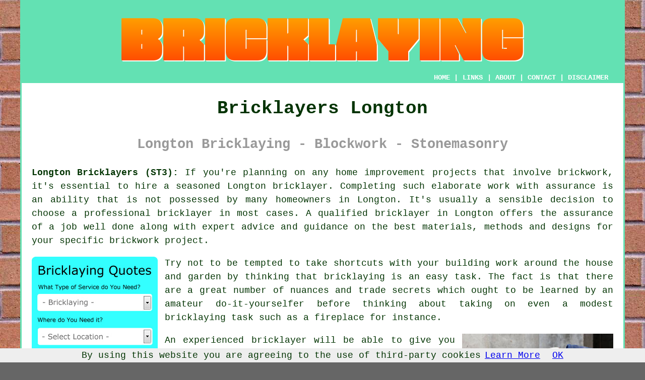

--- FILE ---
content_type: text/html
request_url: https://www.brickery.uk/longton.html
body_size: 11153
content:
<!doctype html>

<html lang="en">

<head>

<meta charset="utf-8">
  
<title>Bricklayers Longton - Bricklaying Services</title> <!-- end Bricklayers Longton Staffordshire title -->

<meta name="description" content="Bricklayers Longton Staffordshire (ST3) - We ❤️ Brickwork - Visit this webpage for all your bricklaying needs in Longton, Staffordshire." />

<meta name="keywords" content="bricklayers Longton, bricklaying, Longton, bricklayer" />

<link href="oneColFixCtrHdr.css" rel="stylesheet" type="text/css" />

<meta name=viewport content="width=device-width, initial-scale=1">

<link rel="icon" type="image/x-icon" href="favicon.ico" />

</head>

<body class="oneColFixCtrHdr">

<script src="/cookiechoices.js"></script>
<script>
  document.addEventListener('DOMContentLoaded', function(event) {
    cookieChoices.showCookieConsentBar('By using this website you are agreeing to the use of third-party cookies',
      'OK', 'Learn More', 'privacy-policy.html');
  });
</script>

<div id="container">
  <div id="header">
  
      <div id="logo"><img src="images/brickery-logo.png" alt="Bricklayers Longton - Brickery" title="Bricklayers Longton - Brickery" class="logo" /></div> <!-- end div logo -->
      
        <div class="navigation" id="navigation"><a href="https://www.brickery.uk">HOME</a> | <div class="dropdown"> <button class="dropbtn">LINKS</button> <div class="dropdown-content"><a href="longton.html">Bricklayers Longton</a> <a href="brixham.html">Stonemasons</a>
<a href="costessey.html">Brickwork Specialists</a>
<a href="hanley.html">External Brickwork</a>
<a href="ripon.html">Brick Walls</a>
<a href="markfield.html">Brick Porches</a>
<a href="bulwell.html">Bricklayer</a>
<a href="stoke-on-trent.html">Brickwork Repair</a>
<a href="ulverston.html">Bricklaying</a>
<a href="wakefield.html">Interior Brickwork</a>
<a href="hassocks.html">Bricklaying Contractors</a>
<a href="peterhead.html">Brick Fireplaces</a>
<a href="wallingford.html">Stone Cladding</a>
<a href="irlam.html">Interior Brickwork</a>
<a href="yatton.html">Bricklaying</a>
<a href="cheslyn-hay.html">Brick Arches</a>
<a href="tadley.html">Stone Cladding</a>
<a href="peebles.html">Interior Brickwork</a>
<a href="dukinfield.html">Brickwork Pointing</a>
<a href="gravesend.html">Crack Stitching</a>
<a href="brighton.html">Brickwork Repointing</a>
<a href="kettering.html">Brick Porches</a>
<a href="thelwall.html">Brickwork</a>
<a href="fenton.html">Brick Cleaning</a>
<a href="harworth.html">Brickwork Repairs</a>
<a href="atherton.html">Brick Repair</a>
<a href="wilmslow.html">Exterior Brickwork</a>
<a href="warlingham.html">Masonry Restoration</a>
<a href="torquay.html">Brickwork Pointing</a>
<a href="musselburgh.html">Cheap Bricklaying</a>
<a href="falmouth.html">Brickwork Specialists</a>
<a href="largs.html">Brickwork Repointing</a>
<a href="colney-heath.html">Brick Repair</a>
<a href="winterbourne.html">Brick Cleaning</a>
<a href="droylsden.html">Crack Stitching</a>
<a href="coleford.html">Bricklayers</a>
<a href="alnwick.html">Brick Extensions</a>
<a href="alford.html">Crack Stitching</a>
<a href="brewood.html">Brick Pointing</a>
<a href="wadebridge.html">Brick Arches</a>
<a href="hessle.html">Masonry Work</a>
<a href="../near-me/telscombe.html">Bricklayers</a>
<a href="../near-me/tayport.html">Brick Porches</a>
<a href="../near-me/hurstpierpoint.html">Cheap Bricklaying</a>
<a href="../near-me/malvern.html">Brickwork Pointing</a>
<a href="../near-me/hawkwell.html">Internal Brickwork</a></div></div> | <a href="https://www.brickery.uk/about.html" rel="nofollow">ABOUT</a> | <a href="https://www.brickery.uk/contact.html" rel="nofollow">CONTACT</a> | <a href="https://www.brickery.uk/disclaimer.html" target="_blank" rel="nofollow">DISCLAIMER</a></div>
  <!-- end #header --></div>
  <div id="mainContent">
  
    <h1 class="centretext">Bricklayers Longton</h1>
    
    <h2 class="greytext">Longton Bricklaying - Blockwork - Stonemasonry</h2>
    
    <div id="article"><p><strong>Longton Bricklayers (ST3):</strong> If you're planning on any home improvement projects that involve brickwork, it's essential to hire a seasoned Longton <span class="blacklinks"><a href="uttoxeter.html" title="bricklayer">bricklayer</a></span>. Completing such elaborate work with assurance is an ability that is not possessed by many homeowners in Longton. It's usually a sensible decision to choose a professional bricklayer in most cases. A qualified bricklayer in Longton offers the assurance of a job well done along with expert advice and guidance on the best materials, methods and designs for your specific brickwork project.</p> <!-- end paraone -->

<div id="quote"><a href="contact.html" rel="nofollow"><img src="images/bricklaying-quote-form.jpg" alt="Free Longton Bricklaying Quotes" title="Free Longton Bricklaying Quotes" /></a></div>

<div id="paratwo"><p>Try not to be tempted to take shortcuts with your building work around the house and garden by thinking that <span class="blacklinks"><a href="aylesbury.html">bricklaying</a></span> is an easy task. The fact is that there are a great number of nuances and trade secrets which ought to be learned by an amateur do-it-yourselfer before thinking about taking on even a modest bricklaying task such as a fireplace for instance.</p></div> <!-- end paratwo -->

<img src="images/trade-images/uk-bricklayers.jpg" alt="Bricklayers Longton Staffordshire" title="Bricklayers Longton Staffordshire" class="floatright" />

<p>An experienced <span class="blacklinks"><a href="tamworth.html">bricklayer</a></span> will be able to give you the best advice about every facet of a <span class="blacklinks"><a href="fenton.html">brickwork</a></span> assignment in Longton, for instance helpful guidance on materials, costs, and timescales. This could be for any work from a brick fireplace to a full blown house extension. Take full advantage of this guidance and advice and use it wisely.</p>

<div id="parathree"><p>There are plenty of other reasons to emphasise why it is ill-advised to employ an untrained or novice bricklayer for your upcoming <span class="blacklinks"><a href="rugeley.html">brickwork project</a></span>. It isn't just a case of getting the bricks laid but also of being familiar with all of the variables that go with it. Examples of this would be that a specialist will understand the significance of ventilation, airtightness and the thermal attributes of particular materials, will be mindful of the available materials, and which ones are best suited to any job in question, and will look at water runoff, humidity regulation, and environmental implications.</div> <!-- end parathree -->

<div id="extraparaone"><p>An average unskilled "bricklayer" will most likely deliver sub-standard brickwork that's not fit for purpose, since he or she will almost certainly not understand about all this kind of info. A seasoned tradesman will intuitively make allowances for every circumstance and will not even have to spare a thought for just what is the right way to carry out any specific bricklaying task. Flippantly employing any bloke with a trowel is never the best idea, as you need to get an individual you're able to have faith in for this type of job. Pay a fair price and retain the services of a qualified tradesman and you'll not regret it at the end of the day.</p></div> <!-- end extraparaone -->

<img src="images/trade-images/uk-bricklayer.jpg" alt="Bricklayer Longton ST3" title="Bricklayer Longton ST3" class="floatleft" />

<div id="parafour"><p>Professional bricklayers in Longton will not only be fully trained to get the job done safely and correctly, but they will also have an understanding of the most up to date construction procedures, have all the right equipment, and be acquainted with the relevant occupational health and safety issues to ensure that all brickwork is done safely and properly.</p></div> <!-- end parafour -->

<div id="parafive"><p>Receiving instruction right through their working life, a qualified bricklayer will likely have accomplished trade <span class="blacklinks"><a href="crook.html">training</a></span>, City and Guilds and other qualifications and certificates in the construction industry which display their competence at the mastering of this traditional trade. Before carrying out any work in Longton they will discuss the expectations and needs to offer a precise quote and all <span class="blacklinks"><a href="shenstone.html">work</a></span> really should be covered by a guarantee to give you peace of mind.</p></div> <!-- end parafive -->

<div id="parafiveb"><p>The role of a bricklayer is essential in construction, as they're responsible for creating the foundation and structure of buildings. A sharp eye for detail and the capacity to accurately follow architectural blueprints and plans are necessary traits for bricklayers. To perform the physically demanding job of bricklaying, individuals must possess physical strength, stamina and dexterity.</p></div> <!-- end parafiveb 8V -->

<img src="images/trade-images/skilled-bricklayers.jpg" alt="Bricklaying Longton" title="Bricklaying Longton" class="floatright" />

<div id="parafivec"><p>The process of laying bricks entails several steps that must be followed. The work area must first be prepared by bricklayers, which involves cleaning and levelling the surface where the bricks will be laid. The task of bricklayers to hold the bricks in place is achieved through the mixing of mortar, which is a combination of cement, water and sand. Each brick is placed and levelled with precision by bricklayers to create a straight and strong structure, one brick at a time. Bricklayers must also be able to cut bricks to fit into tight spaces, which requires precision and skill.</p></div> <!-- end parafivec 8V -->

<div id="parafived"><p>Even though bricklaying is a skilled trade, there are also some risks involved. Hazardous materials, which include chemicals and dust from the mortar, have the potential to cause breathing problems for <span class="blacklinks"><a href="rugeley.html" title="bricklayers">bricklayers</a></span>. Working at heights on ladders or scaffolding puts bricklayers at risk of falls and injury. To reduce these risks, bricklayers must use protective gear, such as gloves, health and safety goggles and hard hats, and adhere to strict health and safety regulations.</p></div> <!-- end parafived 8V -->

<div id="parasix"><p>When on the lookout for a nearby Longton bricklayer, it should be seen as an added bonus if you're able to discover one who is a member of a relevant professional trade body, such as the National Federation of Builders, the Guild of Builders and Contractors, the British Standard Institute, the Federation of Master Builders or the Fair Trade Association. Having such an affiliation should confirm your confidence in your chosen <span class="blacklinks"><a href="upton-upon-severn.html">bricklayer</a></span>, and establish that they do actually have their claimed qualifications and experience. It also provides you with a resource for complaint, should things don't go to plan.</p></div> <!-- end parasix -->

<div id="extraquote"><a href="contact.html" rel="nofollow" ><img src="images/click-for-bricklaying-quotes8.png" alt="Click For Bricklayers in Longton (01782)" title="Click For Bricklayers in Longton (01782)" /></a></div> <!-- end div extraquote -->

<div id="villages"><p><span class="blacklinks"><a href="westgate-on-sea.html" title="Bricklaying">Bricklaying</a></span> can be carried out in <a href="https://en.wikipedia.org/wiki/Longton,_Staffordshire" target="_blank">Longton</a> and also nearby in: Dresden, Fenton, Trentham, Clayton, Bucknall, Florence, Hanley, Caverswall, Weston Coyney, Normacot, Forsbrook, Meir, Blythe Bridge, Blurton, Cookshill, Adderley Green, Stoke-on-Trent, Dilhorne, and in these postcodes PR4 5ZU, PR4 5BU, PR4 5WA, PR4 5WN, PR4 5JA, PR4 5BA, PR4 5ZF, PR4 5PB, PR4 5FB, and PR4 5ZE. Locally based Longton <span class="blacklinks"><a href="shoreham-by-sea.html" title="bricklayers">bricklayers</a></span> will most likely have the postcode ST3 and the telephone code 01782. Checking this should make certain that you're accessing locally based <span class="blacklinks"><a href="bootle.html" title="bricklayers">bricklayers</a></span>. Longton homeowners will be able to benefit from these and various other comparable services.</p></div> <!-- end div villages -->


<div id="OPTIONALTWELVE"></div> <!-- end div optional twelve -->

<div id="OPTIONALNINETEEN"></div> <!-- end div optional nineteen -->

<div id="OPTIONALEIGHTEEN"></div> <!-- end div optional eighteen -->

<div id="OPTIONALTWENTY"><h3>Installing Brick Steps Longton</h3><p>It's vital to give a good first impression to visitors coming to your home in Longton, and one way that you can do this is to put in a set of elegant brick steps. Now you may be planning to replace some old steps that have become worn and outdated, or you may be wanting to install a completely new set of brickwork steps. Whichever one of these is the case, you must speak to a professional bricklayer in Longton to to give you a quotation and tell you what materials you need. A seasoned bricklayer will be happy to help with the design of your new brick steps, and with picking the best materials for the job.</p><p>While there are a host of different designs and styles of brick and stone step, they will probably not all be suited to your specifications. You can learn what's possible by chatting with your chosen bricklayer, and studying images of previously built steps, could help you decide.</p><p>If you've got some basic bricklaying abilities, you could contemplate building your own steps and save yourself some cash. To make sure that your steps and durable, safe and up to the job, they must have solid foundations and be built correctly.</p></div> <!-- end div optional twenty -->

<div id="OPTIONALFIFTEEN"><h3>Brick and Flint Walls</h3><img src="images/trade-images/brick-and-flint-walls.jpg" alt="Brick and Flint Walls Longton" title="Brick and Flint Wall Longton" class="floatright" /><p>If you are after something better than a basic brick wall for your boundary or garden wall in Longton, a brick and flint wall could be a beautiful alternative. Flint has been used in all kinds of construction since Roman times, and is definitely worth considering if you're searching for a wall in Longton that stands out from the rest.</p><p>Brick and flint walls normally comprise a standard brick surround with knapped flint panels that add more colour and character to the finished product. More popular in places where flint occurs naturally, these kinds of walls can actually be built pretty much anywhere, providing that a reliable quantity of flint can be sourced.</p><p>Not all Longton bricklayers will be trained in the construction of brick and flint walls, so before choosing anybody for this sort of work, always ask if you can see photographs of walls that they've previously built, as this is a somewhat specialist craft.</p></div> <!-- end div optional fifteen -->

<div id="OPTIONALSIX"><h3>Block Paving</h3><img src="images/trade-images/block-paving-services.jpg" alt="Block Paving Longton (01782)" title="Block Paving Longton (01782)" class="floatright" /><p>Block paving for patios and driveways is an additional service that's often provided by bricklayers in Longton. This type of service is also provided by a fair few landscapers and gardeners, but you might generally expect that a bricklayer will do a better job with a greater knowledge of construction and materials, and systematic approach to their work.</p><p>In order for a block paved surface to stay flat and level for the foreseeable future, it is vital that a sub-base of one hundred millimetres is laid, along with a 50mm sharp sand layer. These must both be gone over with a a vibrating wacker plate until firmly compressed. When the area has been totally covered in blocks, kiln dried sand needs to be thoroughly brushed into the joints to provide a neat and tidy finish. Once a couple of months have passed and the block paved area has completely settled down a high quality sealer should be applied.</p><p>Such preparation and attention to detail should result in a paved area which will endure for many years to come.</p></div> <!-- end div optional six 2 versions -->

<div id="OPTIONALTWO"></div> <!-- end div optional two 2PV -->

<div id="OPTIONALFOURTEEN"><h3>Brick Cleaning Longton</h3><p>As time passes, dirt, dust and grime can accumulate on your bricks to leave undesirable stains and marks. Although you may be tempted to use a power washer to clean them yourself, you must be cautious since bricks aren't designed to endure high pressure water jets. The high pressure of the water jet wears away the brick's surface layer making it more vulnerable to further erosion. Insecure areas of mortar could also be loosened, allowing water ingress and potential deterioration of the wall's structural stability.</p><p>Hiring a professional brick cleaning service in Longton is recommended for exterior or interior bricks that are looking past their best. Using specialist low pressure equipment, biodegradable chemical washes plus their expertise in sealing and repairing any impairments, will leave your brick walls looking better than ever. (Tags: Brick Cleaning Longton, Brick Cleaning Services Longton, Brickwork Cleaning Longton).</p></div> <!-- end div optional fourteen -->

<div id="OPTIONALTWENTYONE"><h3>Brick Buttresses</h3><p>What is a buttress? A buttress can be defined as a support built a right angles to the face of a wall to counteract any sideways stress that may be exerted upon it. Although a buttress can be functional, decorative or both of these things, it is main intention is one of strengthening.</p><p>For householders in Longton with high boundary walls, it may be necessary to build brickwork buttresses at some point, for extra support. Strong winds and ground movement can cause taller walls to lean or even topple over, so action may be needed to stop this. Offering guidance if you have walls that are plagued with such issues, your friendly Longton bricklayer will also be glad to put in some solid brick buttresses if these are thought to be necessary.</p></div> <!-- end div optional twentyone -->

<div id="OPTIONALEIGHT"></div> <!-- end div optional eight -->

<div id="OPTIONALELEVEN"><h3>Brick Barbecues Longton</h3><img src="images/trade-images/brick-bbq.jpg" alt="Brick Barbecues Longton Staffordshire" title="Brick Barbecues Longton Staffordshire" class="floatright" /><p>When the weather conditions get better in Longton and the hot summertime days eventually arrive, most folk's thoughts turn to spending a little quality time in the garden, and maybe lighting up the BBQ. Not surprisingly, if it's the first time you have used your barbecue since last year, you may find that it is ramshackle, rusty and utterly unsuitable for cooking food on. Why not think about contacting a bricklayer to build a lovely new brickwork BBQ? Naturally the cost aspect might put many people off this idea, and certainly forking out for the bricks and labour is not going to be cheap. Naturally the reward is that your BBQ will always be there ready and waiting whenever it's needed, the weather conditions is going to have hardly any negative effects on it, and your robust brick structure will look fantastic and give excellent service for many years.</p></div> <!-- end div optional eleven -->

<div id="OPTIONAL"><h3>Repointing Longton</h3><p>If there's one thing that's critical for the upkeep of brickwork, it has to be repointing, whether that's applicable to your chimney, a garden wall, or your home's exterior. The truth is, as time passes, mortar can weaken from weather-related wear and tear, creating gaps that could compromise the structure and allow for water infiltration. By repointing, you take the time to remove the old, damaged mortar and replace it with fresh material, which really helps restore the wall to its initial condition. This process not only fortifies the brickwork but also smartens up its overall look, giving it a polished, cared-for finish.</p><img src="images/trade-images/brickwork-repointing.jpg" alt="Brickwork Repointing Longton" title="Repointing" class="floatright" /><p>One of the key benefits of repointing is its ability to prevent costly repairs further down the line. When mortar deteriorates, it can lead to issues like damp, frost damage, or even structural instability if left unaddressed. By repointing in good time, you can avoid these problems, ensuring your brickwork stays strong and weather-resistant for years to come. It's particularly important for older properties in Longton, where traditional brickwork is a defining feature, as repointing helps preserve their character while improving durability.</p><p>When it comes to repointing, hiring a professional is always a smart move, as it's a job that demands accuracy to prevent damage to the bricks. A skilled repointing specialist or bricklayer will carefully match the new mortar to the existing one, creating a seamless finish that complements the rest of the structure. With their expertise, you can trust that the repointing will safeguard your Longton property while maintaining its appearance. (Tags: Repointing Longton).</p></div> <!-- end div optional -->

<div id="OPTIONALFIVE"><h3>Bricklayers Apprenticeships Longton</h3><img src="images/trade-images/bricklaying-apprenticeships.jpg" alt="Bricklaying Apprenticeships Longton" title="Bricklaying Apprenticeships Longton" class="floatleft" /><p>Getting a bricklaying apprenticeship with a nearby construction company is typically the perfect path into a career in bricklaying for youngsters in Longton. Those who are unable to gain an apprenticeship are still able to get involved in bricklaying by enrolling for a college course such as City &amp; Guilds Diploma in Brickwork Level 3, City &amp; Guilds Bricklaying Diploma Level 1, CSkills Building Craft Occupations Level 1, City &amp; Guilds Diploma in Bricklaying Level 2, NVQ Diploma in Trowel Occupations and City &amp; Guilds Introduction to Bricklaying and Plastering Entry Level. It's also feasible to do an intermediate bricklaying apprenticeship which includes college attendance and on-the-job training, this takes 2 years. Another option is to start as a labourer on-site and attend college at your leisure. (Tags: Bricklaying Apprenticeships Longton, Bricklaying Jobs Longton, Bricklayer Training Longton, Bricklaying Careers Longton).</p></div> <!-- end div optional five -->

<div id="OPTIONALTHIRTEEN"></div> <!-- end div optional thirteen -->

<div id="OPTIONALSEVENTEEN"><h3>Chimney Breast Removal Longton</h3><p>A common job that Longton bricklayers are often asked to undertake, is the removal of a chimney breast from a property. Why take out a chimney breast? You might well be asking. Well, in most cases it would be to gain some extra living space in a dwelling that no longer has any use for a fireplace (i.e. because you have central heating).</p><p>Some Longton dwellings in fact have false fireplaces that were only installed for cosmetic purposes, and in these circumstances removal can be a reasonably straightforward task. Although, with authentic fireplaces the chimney breast is an integral part of your property's structure, and will need professional attention (almost certainly a structural engineer) if you intend to take it away.</p><p>A local Longton bricklayer will check this out for you, and advise on the best plan of action. An RSJ support may be needed to hold up any masonry and brickwork above, and the bricklayer will be able source and install this for you. It should then be possible to dismantle the brickwork of the chimney breast, and make-good the area.</p></div> <!-- end div optional seventeen -->

<div id="OPTIONALSEVEN"></div> <!-- end div optional seven -->

<div id="OPTIONALNINE"></div> <!-- end div optional nine -->

<div id="OPTIONALFOUR"><h3>Ashlar Walling Longton</h3><p>Minimal mortar and meticulous precision are hallmarks of ashlar walling, a construction technique known for its beauty and strength. Individual stones are dressed to uniform shape and size, ensuring a tight fit when laid in regular courses. The resulting wall is both aesthetically pleasing and incredibly robust, a testament to the enduring appeal of this method used for centuries in historical buildings and monuments.</p><img src="images/trade-images/ashlar-walls.jpg" alt="Ashlar Walling Longton" title="Ashlar Walling Longton" class="floatright" /><p>Creating ashlar walls requires meticulous planning and skilled craftsmanship. Stones are carefully chosen and dressed to achieve a smooth surface and exact dimensions. This precision reduces the need for mortar, resulting in a seamless and durable wall. The technique is frequently used in constructing important edifices such as temples, churches, and castles, where beauty and strength are essential.</p><p>In contemporary construction, ashlar walling is favoured for its enduring elegance and robustness. It finds application in both restoration projects and new constructions in Longton, providing a classic look that harmonises with modern designs. Even with advances in materials and techniques, the craftsmanship of ashlar masonry remains highly esteemed. This technique underscores the blend of functionality and artistic merit in architecture. (Ashlar Walling Longton)</p></div> <!-- end div optional four -->

<div id="OPTIONALTHREE"></div> <!-- end div optional three -->

<div id="OPTIONALSIXTEEN"></div> <!-- end div optional sixteen -->

<div id="OPTIONALTWENTYTHREE"></div> <!-- end div optional twentythree -->

<div id="OPTIONALTWENTYTWO"></div> <!-- end div optional twentytwo -->

<div id="OPTIONALTEN"><h3>Brickwork Arches Longton</h3><img src="images/trade-images/brick-arches.jpg" alt="Brick Arches Longton Staffordshire" title="Brick Arches Longton Staffordshire" class="floatleft" /><p>Adopted for both structural and decorative reasons, brick archways have been used in the construction of buildings for hundreds of years. Throughout history archways have been created in many different styles including semicircular arches, horseshoe arches, bullseye arches, gothic arches, tudor arches, parabolic arches, Venetian arches, segmental arches, jack arches, Roman arches, to name but a few. You should make certain that whoever you hire to build a brick archway, knows precisely what they're up to, given that this process certainly isn't an undertaking for an amateur and prior experience is essential.</p><p>Brick-effect arches are also available as pre-formed units which are much simpler to install, but still look like the real thing. Brick arches come as loose cut packs, pre-formed units or structural kits offering the desired effect, but with a lot less work involved. The pre-formed units generally involve using real brick slips (22mm to 25mm) stuck onto light backing blocks. Built to suit any structural opening, pre-formed brick arches are offered in an assortment of thicknesses. You can also get brick arches built in Bucknall, Weston Coyney, Florence, Cookshill, Clayton, Caverswall, Blythe Bridge, Dresden, Trentham, Dilhorne, Adderley Green, Meir, Blurton, Normacot and in Longton, Staffordshire.</p></div> <!-- end div optional ten -->


<div id="summary"><h3>In Summary</h3> 

<p>Within the building industry in general and most notably in the sector that involves home building, bricklaying is one of the foremost trades. The construction or restoration of arches, chimney stacks, walls, foundations, partitioning, tunnels and other brick or stone structures by setting bricks, blocks and masonry in mortar, is the principal remit of the bricklayer. On commercial building projects, alterations, extensions, renovation projects and new build housing, bricklayers can be seen plying their trade both alone and with other tradespeople.
</p></div> <!-- end div summary -->

<div id="FOOTPRINT"></div> <!-- end div footprint -->

<div id="temp"><h3>Bricking-up Windows and Doors</h3><p>Closing off openings in a building's facade is a construction practice that often involves bricking up windows and doors, this is frequently done for functional, aesthetic or structural reasons. To achieve an acceptable result in this process, skilled craftsmanship, meticulous planning, and adherence to specific principles are all necessary.</p><p>Home and property owners in Longton consider bricking up window and door openings for various reasons. One of the most common justifications for doing this is to alter the interior layout of a space. To create a more efficient interior configuration, a householder may choose to eliminate a window or door in home renovations. Converting rooms or repurposing spaces for different uses can make this particularly appropriate.</p><p>Additionally, bricking up doors and windows can substantially boost energy efficiency. Higher energy costs can result from older or poorly designed doors and windows that allow heat loss and draughts. The building's overall insulation can be improved by blocking these openings with bricks, which helps regulate temperature better and lowers energy consumption. (39041 - Bricking-Up Windows and Doors in Longton)</p></div> <!-- end div temp -->

<div id="smallquote"><a href="contact.html" rel="nofollow" ><img src="images/click-for-bricklaying-quotes2.png" alt="Click For Bricklaying in Longton" title="Click For Bricklaying in Longton" /></a></div> <!-- end div small quote -->


<div id="otherskills"></div> <!-- end div other skills -->

<div id="placesnear"><h3>Bricklayers Near Longton</h3><p>Also <span class="blacklinks"><a href="bristol.html">find</a></span>: Clayton bricklayers, Blythe Bridge bricklayers, Bucknall bricklayers, Dilhorne bricklayers, Meir bricklayers, Caverswall bricklayers, Trentham bricklayers, Weston Coyney bricklayers, Adderley Green bricklayers, Florence bricklayers, Forsbrook bricklayers, Blurton bricklayers, Normacot bricklayers, Cookshill bricklayers, Dresden bricklayers, Fenton bricklayers, Hanley bricklayers, Stoke-on-Trent bricklayers and more. Pretty much all of these towns and areas are catered for by local <span class="blacklinks"><a href="tilbury.html" title="bricklayers">bricklayers</a></span>. Business and home owners in the region can obtain price quotes for <span class="blacklinks"><a href="alloa.html" title="bricklaying">bricklaying</a></span> projects by going <a href="contact.html" rel="nofollow">here</a>.</p></div> <!-- end div places near -->

<div id="tasks"><h3>Bricklaying Tasks Longton</h3><img src="images/trade-images/bricklaying-tasks.jpg" alt="Bricklaying Tasks Longton" title="Bricklaying Tasks Longton" class="floatleft" /><p>Longton <span class="blacklinks"><a href="ashford.html" title="bricklayers">bricklayers</a></span> can generally help with concrete blockwork, installing RSJ's in Longton, stone cladding, herringbone brickwork, brick piers, brick raised beds, brick walls in Longton, opening-up doorways, brick exterior walls, Ashlar walling in Longton, ornamental garden brickwork, brick chimneys in Longton, <span class="blacklinks"><a href="salford.html" title="bricklaying services">bricklaying services</a></span>, chimney breast removal, brick bay windows in Longton, bricking-up windows, brick parapets, brick garages, bedding in DPCs in Longton, <span class="blacklinks"><a href="edinburgh.html">masonry</a></span>, building up gable ends, brickwork extensions, waterproofing brickwork, <span class="blacklinks"><a href="alva.html">brick fireplaces</a></span>, blockwork, brickwork walkways, commercial bricklaying, architectural bricklaying, brick cleaning, brick steps and other <span class="blacklinks"><a href="bicester.html">bricklaying tasks</a></span> in Longton. These are just a small portion of the tasks that are accomplished by bricklayers. Longton specialists will be delighted to keep you abreast of their full range of services.</p></div> <!-- end div tasks -->


<div id="maintowns"><p>More: <a href="rushden.html">Bricklaying Specialists</a>, <a href="faversham.html">Brick Cleaning</a>, <a href="ash.html">Masonry Work</a>, <a href="axbridge.html">Stonemasons</a>, <a href="east-grinstead.html">Brick Arches</a>, <a href="bolsover.html">Exterior Brickwork</a>, <a href="holt.html">Brick Cleaning</a>, <a href="bodmin.html">Brick Repairs</a>, <a href="harwich.html">Brick Arches</a>, <a href="prescot.html">Brick Porches</a>, <a href="todmorden.html">Bricklayer</a>, <a href="harwich.html">Brickwork</a>, <a href="ince-in-makerfield.html">Interior Brickwork</a>, <a href="goldthorpe.html">Brick Chimneys</a>, <a href="bovingdon.html">Bricklaying</a>, <a href="belper.html">Brickwork Pointing</a>, <a href="pudsey.html">Interior Brickwork</a>, <a href="stapleford.html">Brickwork Repairs</a>, <a href="wareham.html">Stonemasonry</a>, <a href="long-sutton.html">Bricklaying Contractors</a>, <a href="buntingford.html">Brick Walls</a>, <a href="great-yarmouth.html">Stone Cladding</a>, <a href="westgate-on-sea.html">Stonemasons</a>, <a href="partington.html">Brick Chimneys</a>, <a href="ince-in-makerfield.html">Internal Brickwork</a>, <a href="knowsley.html">Bricklaying Contractors</a>, <a href="paisley.html">Bricklaying Contractors</a>, <a href="whaley-bridge.html">Bricklaying Contractors</a>, <a href="ruddington.html">Internal Brickwork</a>, <a href="rainford.html">Brickwork Specialists</a>.</p></div> <!-- end div maintowns -->

<p><a href="https://www.brickery.uk/longton.html" target="_top">TOP - Bricklaying Longton</a> - <a href="https://www.brickery.uk/bricklayers/longton.html">Bricklayers Longton</a></p>

	<div id="keywords"><p>Bricklayers Longton - Stonework Longton - Masonry Work Longton - Bricklayers Near Me - Brickwork Longton - Bricklaying Longton - Repointing Longton - Blockwork Longton - Block Paving Longton</p></div> <!-- end div keywords --></div> <!-- end Bricklayer Longton (01782) article -->

<h3 class="centretext"><a href="https://www.brickery.uk">HOME - BRICKLAYERS UK</a></h3>

	<div id="date"><p>(This bricklayers Longton page was generated on 18-11-2024)</p></div> <!-- end div date -->

	<!-- end #mainContent --></div>
  <div id="footer">
  <div class="floatleft" id="sitemap"><p><a href="https://www.brickery.uk/ror.xml" target="_blank">Sitemap</a> - <a href="new-pages.html">New Bricklaying Pages</a> - <a href="updated-pages.html">Updated Bricklaying Pages</a></p></div>
  <div class="floatright" id="privacy"><p><a href="https://www.brickery.uk/privacy-policy.html" target="_blank" rel="nofollow">Privacy</a></p></div>
    <p>&nbsp;</p>
	<div id="footerad"><a href="contact.html" rel="nofollow" ><img src="images/click-for-bricklaying-quotes.png" alt="BRICKLAYERS LONGTON QUOTES" title="BRICKLAYERS LONGTON QUOTES" /></a></div> <!-- end div footerad -->
    <p>&copy; Brickery 2025 - Bricklayer Longton (ST3)</p>
    <br />
  <!-- end #footer --> <!-- end Bricklayer Longton ST3 page --></div>
<!-- end #container --></div>

</body>

</html>
